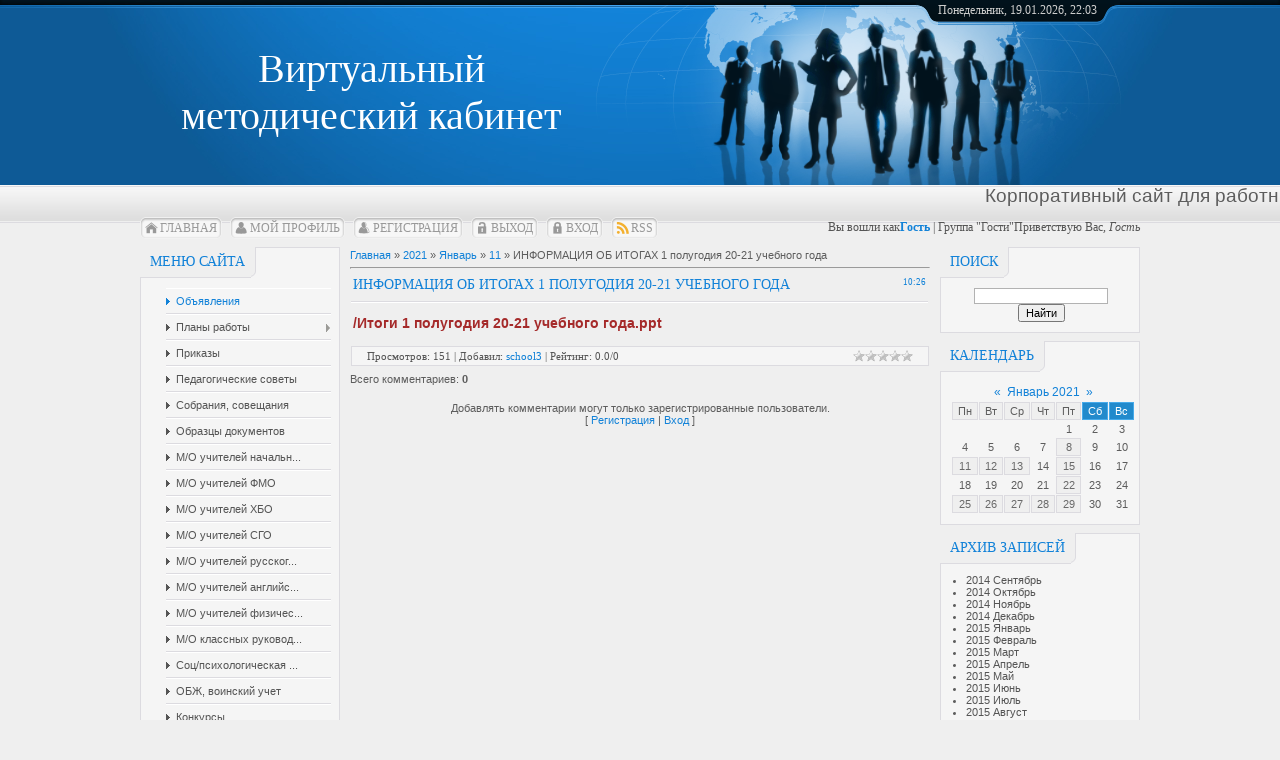

--- FILE ---
content_type: text/html; charset=UTF-8
request_url: https://sc3ryazan.ucoz.ru/mchat/
body_size: 2017
content:
<!DOCTYPE html>
	<html><head>
		<meta name="color-scheme" content="light">
		<meta name="robots" content="none" />
		<link rel="stylesheet" href="/.s/src/css/797.css">
		<style>.UhideBlock{display:none; }</style>
		
		<script src="/.s/src/jquery-3.6.0.min.js"></script>
		<script src="/.s/src/uwnd.min.js"></script>
		<script>
		
	function showProfile(uid ) {
		window.open('/index/8-' + uid)
	}
	
		function toUser(userLogin ) {
			(messageField = parent.window.document.getElementById('mchatMsgF'))
			&& (messageField.value += '[i]' + userLogin + '[/i], ') && messageField.focus();
		}
		</script>
	</head><body  class="mchat-body">
		<div id="newEntryT"></div>
		<div style="white-space:normal">
			
			<div class="cBlock1" style="padding:0 4px 5px 2px;margin-bottom:3px;">
				<div class="mcm-time" style="float:inline-end; font-size:8px;" title="03.04.2020">19:11</div>
				<div class="mcm-user" style="text-align:start;">
					<a class="mcm-user-profile" href="javascript:;" rel="nofollow" onclick="showProfile('43');" title="olyagolovacheva75" rel="nofollow"><img alt="" src="/.s/img/icon/profile.png" width="13" border="0" style="vertical-align:-2px"/></a> 
					<a class="mcm-user-name" href="javascript:void('Apply to')" onclick="toUser('olyagolovacheva75');"><b>olyagolovacheva75</b></a>
					
					
				</div>
				<div class="cMessage" style="text-align:start;">AApg_yf_</div>
				
				
			</div>
			<div class="cBlock2" style="padding:0 4px 5px 2px;margin-bottom:3px;">
				<div class="mcm-time" style="float:inline-end; font-size:8px;" title="15.12.2015">14:07</div>
				<div class="mcm-user" style="text-align:start;">
					<a class="mcm-user-profile" href="javascript:;" rel="nofollow" onclick="showProfile('21');" title="mbouschool3" rel="nofollow"><img alt="" src="/.s/img/icon/profile.png" width="13" border="0" style="vertical-align:-2px"/></a> 
					<a class="mcm-user-name" href="javascript:void('Apply to')" onclick="toUser('mbouschool3');"><b>mbouschool3</b></a>
					
					
				</div>
				<div class="cMessage" style="text-align:start;"> <img src="http://s85.ucoz.net/sm/1/blahblah.gif" border="0" align="absmiddle" alt="blahblah" />  <img src="http://s85.ucoz.net/sm/1/bye.gif" border="0" align="absmiddle" alt="bye" /> </div>
				
				
			</div>
			<div class="cBlock1" style="padding:0 4px 5px 2px;margin-bottom:3px;">
				<div class="mcm-time" style="float:inline-end; font-size:8px;" title="24.08.2015">18:24</div>
				<div class="mcm-user" style="text-align:start;">
					<a class="mcm-user-profile" href="javascript:;" rel="nofollow" onclick="showProfile('20');" title="HeO6cyJDaeTc9" rel="nofollow"><img alt="" src="/.s/img/icon/profile.png" width="13" border="0" style="vertical-align:-2px"/></a> 
					<a class="mcm-user-name" href="javascript:void('Apply to')" onclick="toUser('HeO6cyJDaeTc9');"><b>HeO6cyJDaeTc9</b></a>
					
					
				</div>
				<div class="cMessage" style="text-align:start;">111-7</div>
				
				
			</div>
			<div class="cBlock2" style="padding:0 4px 5px 2px;margin-bottom:3px;">
				<div class="mcm-time" style="float:inline-end; font-size:8px;" title="29.01.2015">09:07</div>
				<div class="mcm-user" style="text-align:start;">
					<a class="mcm-user-profile" href="javascript:;" rel="nofollow" onclick="showProfile('3');" title="Kan3" rel="nofollow"><img alt="" src="/.s/img/icon/profile.png" width="13" border="0" style="vertical-align:-2px"/></a> 
					<a class="mcm-user-name" href="javascript:void('Apply to')" onclick="toUser('Kan3');"><b>Kan3</b></a>
					
					
				</div>
				<div class="cMessage" style="text-align:start;">Уважаемые педагоги, справки на льготный проезд для детей готовы (для тех, кто давал на подпись). Действительные они до 5 февраля!  <img src="http://s85.ucoz.net/sm/1/deal.gif" border="0" align="absmiddle" alt="deal" /> </div>
				
				
			</div>
			<div class="cBlock1" style="padding:0 4px 5px 2px;margin-bottom:3px;">
				<div class="mcm-time" style="float:inline-end; font-size:8px;" title="11.01.2015">01:18</div>
				<div class="mcm-user" style="text-align:start;">
					
					<a class="mcm-user-name" href="javascript:void('Apply to')" onclick="toUser('Dalexbix');"><b>Dalexbix</b></a>
					
					
				</div>
				<div class="cMessage" style="text-align:start;">Три дня назад ходили весь вечер, а Сашки не было. Он отродясь вечеренки не пропускал, а тут возле компьютера застрял. Я ему позвонил, а он взахлёб повествует, что целый день зырил документальные фильм</div>
				
				
			</div>
			<div class="cBlock2" style="padding:0 4px 5px 2px;margin-bottom:3px;">
				<div class="mcm-time" style="float:inline-end; font-size:8px;" title="01.01.2015">13:00</div>
				<div class="mcm-user" style="text-align:start;">
					
					<a class="mcm-user-name" href="javascript:void('Apply to')" onclick="toUser('KFishgob');"><b>KFishgob</b></a>
					
					
				</div>
				<div class="cMessage" style="text-align:start;">В большинстве случаев казусы на рыбалке бывают на нетрезвую голову. У нас с кумом всё случилось по-другому. Мы дали обещания домашним богатый улов и пустились во всеоружии на прикормленное местечко. <</div>
				
				
			</div>
			<div class="cBlock1" style="padding:0 4px 5px 2px;margin-bottom:3px;">
				<div class="mcm-time" style="float:inline-end; font-size:8px;" title="27.12.2014">22:22</div>
				<div class="mcm-user" style="text-align:start;">
					
					<a class="mcm-user-name" href="javascript:void('Apply to')" onclick="toUser('Дима');"><b>Дима</b></a>
					
					
				</div>
				<div class="cMessage" style="text-align:start;"> <img src="http://s85.ucoz.net/sm/1/biggrin.gif" border="0" align="absmiddle" alt="biggrin" /> </div>
				
				
			</div>
			<div class="cBlock2" style="padding:0 4px 5px 2px;margin-bottom:3px;">
				<div class="mcm-time" style="float:inline-end; font-size:8px;" title="26.12.2014">17:49</div>
				<div class="mcm-user" style="text-align:start;">
					
					<a class="mcm-user-name" href="javascript:void('Apply to')" onclick="toUser('Ирина Викторовна');"><b>Ирина Викторовна</b></a>
					
					
				</div>
				<div class="cMessage" style="text-align:start;">Здравствуйте, предлагаем Вам услуги комплексного продвижения вашего сайта, подробнее с нашими услугами Вы можете ознакомиться по ссылке http://www.anacron.ru/  Извините за беспокойство.</div>
				
				
			</div>
			<div class="cBlock1" style="padding:0 4px 5px 2px;margin-bottom:3px;">
				<div class="mcm-time" style="float:inline-end; font-size:8px;" title="26.12.2014">11:40</div>
				<div class="mcm-user" style="text-align:start;">
					<a class="mcm-user-profile" href="javascript:;" rel="nofollow" onclick="showProfile('3');" title="Kan3" rel="nofollow"><img alt="" src="/.s/img/icon/profile.png" width="13" border="0" style="vertical-align:-2px"/></a> 
					<a class="mcm-user-name" href="javascript:void('Apply to')" onclick="toUser('Kan3');"><b>Kan3</b></a>
					
					
				</div>
				<div class="cMessage" style="text-align:start;">Всех, кто заходит - с наступающим Новым годом!  <img src="http://s85.ucoz.net/sm/1/santa.gif" border="0" align="absmiddle" alt="santa" /> </div>
				
				
			</div>
			<div class="cBlock2" style="padding:0 4px 5px 2px;margin-bottom:3px;">
				<div class="mcm-time" style="float:inline-end; font-size:8px;" title="26.12.2014">11:36</div>
				<div class="mcm-user" style="text-align:start;">
					<a class="mcm-user-profile" href="javascript:;" rel="nofollow" onclick="showProfile('3');" title="Kan3" rel="nofollow"><img alt="" src="/.s/img/icon/profile.png" width="13" border="0" style="vertical-align:-2px"/></a> 
					<a class="mcm-user-name" href="javascript:void('Apply to')" onclick="toUser('Kan3');"><b>Kan3</b></a>
					
					
				</div>
				<div class="cMessage" style="text-align:start;">test  <img src="http://s85.ucoz.net/sm/1/haha.gif" border="0" align="absmiddle" alt="haha" /> </div>
				
				
			</div>
		</div>
		<div id="newEntryB"></div>
	</body></html>
<!-- 0.02650 (s744) -->